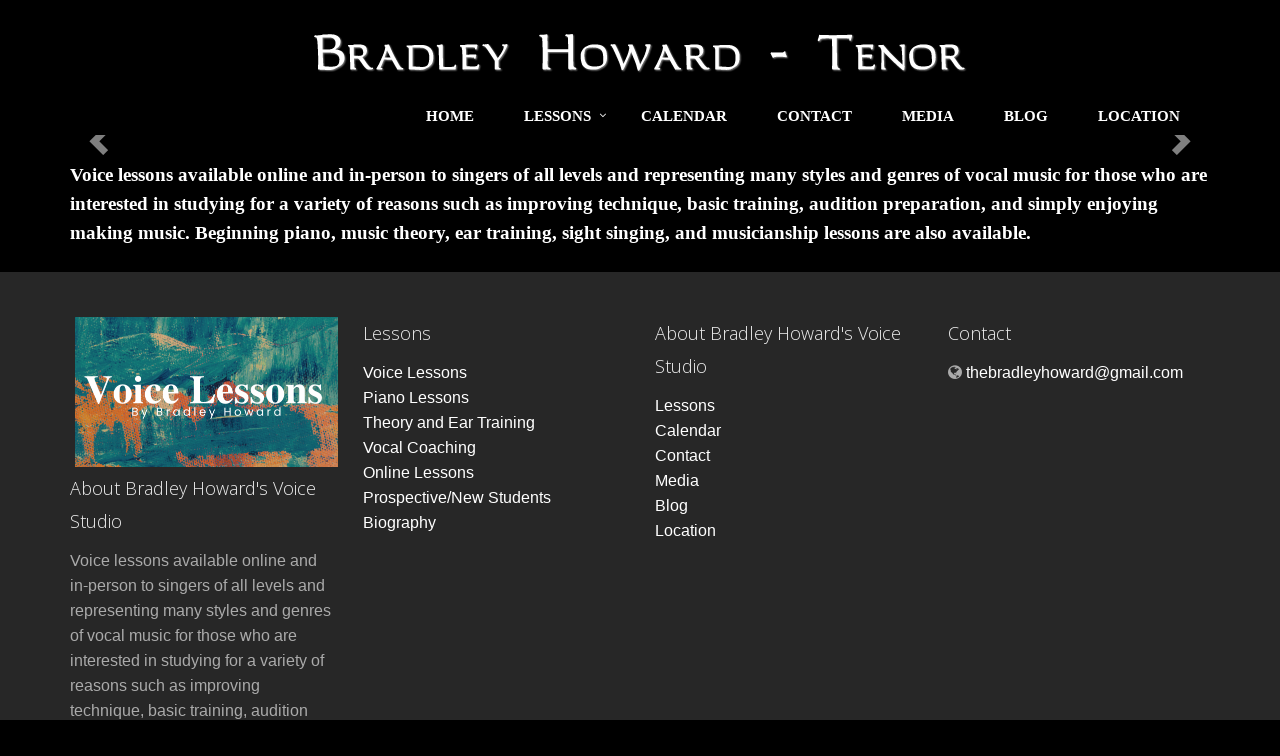

--- FILE ---
content_type: text/html;charset=UTF-8
request_url: https://bradleyhowardsings.com/biography/
body_size: 3613
content:
<!DOCTYPE html>
<!--[if IE 8]> <html lang="en" class="ie8"> <![endif]-->
<!--[if IE 9]> <html lang="en" class="ie9"> <![endif]-->
<!--[if !IE]><!--> <html lang="en"> <!--<![endif]-->
<head>
	<title>About Bradley Howard's Voice Studio</title><meta name="description" content=""><meta name="keywords" content=""><meta name="copyright" content="">


	<!-- Meta -->
	<meta charset="utf-8">
	<meta name="viewport" content="width=device-width, initial-scale=1.0">
	<meta name="description" content="">
	<meta name="author" content="">

	<!-- Favicon -->
	<link rel="shortcut icon" href="https://bradleyhowardsings.com/favicon.ico">

	<!-- Web Fonts -->
	<link rel='stylesheet' type='text/css' href='https://fonts.googleapis.com/css?family=Open+Sans:400,300,600&amp;subset=cyrillic,latin'>

	<!-- CSS Global Compulsory -->
	<link rel="stylesheet" href="https://bradleyhowardsings.com/frameworks/SimpleBootstrap/assets/plugins/bootstrap/css/bootstrap.min.css">
	<link rel="stylesheet" href="https://bradleyhowardsings.com/frameworks/SimpleBootstrap/assets/css/style.css">
	<link rel="stylesheet" href="https://bradleyhowardsings.com/frameworks/SimpleBootstrap/default.css">

	<!-- CSS Header and Footer -->
	<link rel="stylesheet" href="https://bradleyhowardsings.com/frameworks/SimpleBootstrap/assets/css/headers/header-default.css">
	<link rel="stylesheet" href="https://bradleyhowardsings.com/frameworks/SimpleBootstrap/assets/css/footers/footer-v1.css">

	<!-- CSS Implementing Plugins -->
	<link rel="stylesheet" href="https://bradleyhowardsings.com/frameworks/SimpleBootstrap/assets/plugins/animate.css">
	<link rel="stylesheet" href="https://bradleyhowardsings.com/frameworks/SimpleBootstrap/assets/plugins/line-icons/line-icons.css">
	<link rel="stylesheet" href="https://bradleyhowardsings.com/frameworks/SimpleBootstrap/assets/plugins/font-awesome/css/font-awesome.min.css">
	<link rel="stylesheet" href="https://bradleyhowardsings.com/frameworks/SimpleBootstrap/assets/plugins/fancybox/source/jquery.fancybox.css">

	<!-- CSS Theme -->
	<link rel="stylesheet" href="https://bradleyhowardsings.com/frameworks/SimpleBootstrap/assets/css/theme-colors/dark-blue.css" id="style_color">
	<link rel="stylesheet" href="https://bradleyhowardsings.com/frameworks/SimpleBootstrap/assets/css/theme-skins/dark.css">

	<!-- CSS Customization -->
	<link rel="stylesheet" href="https://bradleyhowardsings.com/frameworks/SimpleBootstrap/assets/css/custom.css">

	<!-- JS Global Compulsory -->
	<script type="text/javascript" src="https://bradleyhowardsings.com/frameworks/SimpleBootstrap/assets/plugins/jquery/jquery.min.js"></script>
	<script type="text/javascript" src="https://bradleyhowardsings.com/frameworks/SimpleBootstrap/assets/plugins/jquery/jquery-migrate.min.js"></script>
	<script type="text/javascript" src="https://bradleyhowardsings.com/frameworks/SimpleBootstrap/assets/plugins/bootstrap/js/bootstrap.min.js"></script>
</head>

<style>
	h3, h4 {text-align: left;}
	td, textarea, select, input, .image, img {
		max-width: 100%;
		margin: 5px;
	}

	.footer-v1, .footer-v1 a, .footer-v1 .maintext, .footer-v1 ul, .footer-v1 li {
		color: #aaa;
		text-align: left;
	}

	.copyright, .copyright a,.IGLogo, .IGLogo:link, .IGLogo:visited, .IGLogo:hover, .IGLogo:active {
		color: #999;
		font-size: 12px;
		text-decoration: none;
		font-weight: normal;
	}

	body {
		background-color: #000;
	}

	.maintext, body, h1, h2, h3, h4, a:link, a:visited, a:active, a:hover, .label, .templatedescription, .templatename {
		color:  #fff;
	}
	.label {
		border-collapse: ;
	}

	.header .navbar-nav > li > a {
		color: #fff;
		font-weight:  bold;
	}
</style>

<body>
	<div class="wrapper" style="background-color: #000;">
		<!--=== Header ===-->
		<div class="header" style="background-color: #000; border-bottom: 0px;">
			<div class="container">
				<div class="row">
					<div class="col-sm-12">
						<center><a class="logo" href="https://bradleyhowardsings.com">
							<img src="https://bradleyhowardsings.com/frameworks/SimpleBootstrap/logotest2.png" alt="" width="" class="img-responsive"><br/>
						</a></center>
					</div>
					<!--<div class="col-sm-6">
						
						<center>
							<br/><b>Follow Us</b><br/>
							<a href="https://business.facebook.com/" target="_blank"><img src="https://bradleyhowardsings.com/system/currentversion/images/facebook.png" border="0"/></a>
							<a href="https://www.instagram.com//" target="_blank"><img src="https://bradleyhowardsings.com/system/currentversion/images/instagram.png" border="0"/></a>
						</center>
					</div>-->
				</div>

				
				<button type="button" class="navbar-toggle" data-toggle="collapse" data-target=".navbar-responsive-collapse">
					<span class="sr-only">Toggle navigation</span>
					<span class="fa fa-bars"></span>
				</button>
				
			</div>

			<div class="collapse navbar-collapse mega-menu navbar-responsive-collapse">
				<div class="container">

					<ul class="nav navbar-nav"><li><a href="https://bradleyhowardsings.com">Home</a></li><li class="dropdown"><a href="https://bradleyhowardsings.com/for-students/" class="dropdown-toggle disabled" data-toggle="dropdown">Lessons</a><ul class="dropdown-menu"><li><a href="https://bradleyhowardsings.com/for-students/voice/">Voice Lessons</a></li><li><a href="https://bradleyhowardsings.com/for-students/piano/">Piano Lessons</a></li><li><a href="https://bradleyhowardsings.com/for-students/theory-and-ear-training/">Theory and Ear Training</a></li><li><a href="https://bradleyhowardsings.com/for-students/vocal-coaching/">Vocal Coaching</a></li><li><a href="https://bradleyhowardsings.com/for-students/online/">Online Lessons</a></li><li><a href="https://bradleyhowardsings.com/for-students/prospectivenew-students/">Prospective/New Students</a></li><li><a href="https://bradleyhowardsings.com/for-students/biography/">Biography</a></li></ul></li><li><a href="https://bradleyhowardsings.com/calendar/">Calendar</a></li><li><a href="https://bradleyhowardsings.com/contact/">Contact</a></li><li><a href="https://bradleyhowardsings.com/pictures/">Media</a></li><li><a href="https://bradleyhowardsings.com/blog/">Blog</a></li><li><a href="https://bradleyhowardsings.com/location/">Location</a></li></ul>

				</div>
			</div><!--/navbar-collapse-->
		</div>
		<!--=== End Header ===-->

		<div class="container-fluid" style="padding: 0px;"><div id="myCarousel" class="carousel slide" data-ride="carousel"><ol class="carousel-indicators"></ol><div class="carousel-inner" role="listbox"></div><a class="left carousel-control" href="#myCarousel" role="button" data-slide="prev"><span class="glyphicon glyphicon-chevron-left" aria-hidden="true"></span><span class="sr-only">Previous</span></a><a class="right carousel-control" href="#myCarousel" role="button" data-slide="next"><span class="glyphicon glyphicon-chevron-right" aria-hidden="true"></span><span class="sr-only">Next</span></a></div></div>

		<!--=== Blog Posts ===-->
		<div style="background-color: #000;">
			<div class="container" style="padding-top: 25px;">
				<div class="row">
					<div class="col-sm-12">
						<span style="font-weight: bold; font-family: &quot;Franklin Gothic Medium&quot;; font-size: 14pt;">Voice lessons available online and in-person to singers of all levels and representing many styles and genres of vocal music for those who are interested in studying for a variety of reasons such as improving technique, basic training, audition preparation, and simply enjoying making music. Beginning piano, music theory, ear training, sight singing, and musicianship lessons are also available. </span> <br><br/>
					</div>
								
				</div>
			</div>
		</div>



		<!--=== Footer v6 ===-->
		<div id="footer-v1" class="footer-v1">
			<div class="footer">
				<div class="container">
					<div class="row">
						<!-- About Us -->
						<div class="col-md-3"><img src="/getimage.asp?id=/footer/&amp;filename=voice-lessons.png&amp;mode=7" class="img-responsive"><div class="heading-footer"><h2>About Bradley Howard's Voice Studio</h2></div><span class="maintext"><span class="">Voice lessons available online and in-person to singers of all levels and representing many styles and genres of vocal music for those who are interested in studying for a variety of reasons such as improving technique, basic training, audition preparation, and simply enjoying making music. Beginning piano, music theory, ear training, sight singing, and musicianship lessons are also available.</span></span></div><div class="col-md-3"><div class="heading-footer"><h2>Lessons</h2></div><ul style="list-style: none; margin-left: 0px; padding-left: 0px;"><li><a href="https://bradleyhowardsings.com/for-students/voice/">Voice Lessons</a></li><li><a href="https://bradleyhowardsings.com/for-students/piano/">Piano Lessons</a></li><li><a href="https://bradleyhowardsings.com/for-students/theory-and-ear-training/">Theory and Ear Training</a></li><li><a href="https://bradleyhowardsings.com/for-students/vocal-coaching/">Vocal Coaching</a></li><li><a href="https://bradleyhowardsings.com/for-students/online/">Online Lessons</a></li><li><a href="https://bradleyhowardsings.com/for-students/prospectivenew-students/">Prospective/New Students</a></li><li><a href="https://bradleyhowardsings.com/for-students/biography/">Biography</a></li></ul></div><div class="col-md-3"><div class="heading-footer"><h2>About Bradley Howard's Voice Studio</h2></div><ul style="list-style: none; margin-left: 0px; padding-left: 0px;"><li><a href="https://bradleyhowardsings.com/for-students/">Lessons</a></li><li><a href="https://bradleyhowardsings.com/calendar/">Calendar</a></li><li><a href="https://bradleyhowardsings.com/contact/">Contact</a></li><li><a href="https://bradleyhowardsings.com/pictures/">Media</a></li><li><a href="https://bradleyhowardsings.com/blog/">Blog</a></li><li><a href="https://bradleyhowardsings.com/location/">Location</a></li></ul></div><div class="col-md-3"><div class="heading-footer"><h2>Contact</h2></div><ul style="list-style: none; margin-left: 0px; padding-left: 0px;"><li><i class="radius-3x fa fa-globe"></i> <a href="mailto:    thebradleyhoward@gmail.com">    thebradleyhoward@gmail.com</a></li></ul><span class="maintext"><span class=""></span></span></div>
				</div><!--/container -->
			</div>
		</div>

			<div class="copyright">
				<div class="container">
					<div class="row">
						<div class="col-md-8 sm-margon-bottom-10">
							<ul class="list-inline terms-menu">
								<li class="silver">Copyright &copy; 2026 - All Rights Reserved</li>
								<li><span class='IGLogo'>Powered by <a href='http://www.invisiblegold.com' class='IGLogo' target='_new'>Invisible Gold 3.94 </a> - 1/20/2026 - <a href='https://bradleyhowardsings.com/login.htm' class='IGLogo' id='IGLogo2LoginLink' onclick='top.location.href="https://bradleyhowardsings.com/login.htm"; return false;'>Login</a></span></li>
							</ul>
						</div>
						<div class="col-md-4">
							<ul class="list-inline dark-social pull-right space-bottom-0">
								<!--<li>
									<a data-placement="top" data-toggle="tooltip" class="tooltips" data-original-title="Facebook" href="#">
										<i class="fa fa-facebook"></i>
									</a>
								</li>-->
							</ul>
						</div>
					</div>
				</div>
			</div>
		</div>

	</div><!--/wrapper-->

	<!-- JS Implementing Plugins -->
	<script type="text/javascript" src="https://bradleyhowardsings.com/frameworks/SimpleBootstrap/assets/plugins/back-to-top.js"></script>
	<script type="text/javascript" src="https://bradleyhowardsings.com/frameworks/SimpleBootstrap/assets/plugins/smoothScroll.js"></script>
	<script type="text/javascript" src="https://bradleyhowardsings.com/frameworks/SimpleBootstrap/assets/plugins/fancybox/source/jquery.fancybox.pack.js"></script>
	<!-- JS Customization -->
	<script type="text/javascript" src="https://bradleyhowardsings.com/frameworks/SimpleBootstrap/assets/js/custom.js"></script>
	<!-- JS Page Level -->
	<script type="text/javascript" src="https://bradleyhowardsings.com/frameworks/SimpleBootstrap/assets/js/app.js"></script>
	<script type="text/javascript" src="https://bradleyhowardsings.com/frameworks/SimpleBootstrap/assets/js/plugins/fancy-box.js"></script>
	<script type="text/javascript" src="https://bradleyhowardsings.com/frameworks/SimpleBootstrap/assets/js/plugins/style-switcher.js"></script>
	<script type="text/javascript">
		jQuery(document).ready(function() {
			App.init();
			FancyBox.initFancybox();
			StyleSwitcher.initStyleSwitcher();
		});
	</script>

<!--[if lt IE 9]>
    <script src="https://bradleyhowardsings.com/frameworks/SimpleBootstrap/assets/plugins/respond.js"></script>
    <script src="https://bradleyhowardsings.com/frameworks/SimpleBootstrap/assets/plugins/html5shiv.js"></script>
    <script src="https://bradleyhowardsings.com/frameworks/SimpleBootstrap/assets/plugins/placeholder-IE-fixes.js"></script>
    <![endif]-->

  </body>
  </html>


--- FILE ---
content_type: text/css
request_url: https://bradleyhowardsings.com/frameworks/SimpleBootstrap/default.css
body_size: 1493
content:
input, textarea {
   color: #000;
}

.IG_ImageEdit {
   margin: 15px;
}

.grey {
   background-color: #444; 
   font-size: 35px; 
   font-weight: bold; 
   padding: 10px; 
   opacity: 0.8;
}

/****************************************/
/* Links                                */
/****************************************/
A:link, A:visited, A:active, A:hover {}

/****************************************/
/* Text                                 */
/****************************************/
body { font-family: Arial; color: #000000; font-size: 12pt }
.maintext { font-family: Arial; color: #000000; font-size: 12pt }
.description { font-family: Arial; color: #000000; font-size: 12pt }
.caption { font-family: arial; color: #000000; font-size: 7pt; font-weight: normal}
.label  {font-family: tahoma; font-size: 12pt; color: #000000; font-weight: bold}
.image  {border-color: #000000; border-width:1px;}

/****************************************/
/* Title and Subtitles - note that h3   */
/* replaces .title                      */
/****************************************/
h3 { font-family: Tahoma; color: maroon; font-size: 13pt; font-weight: bold; text-align: center; visibility: visible}
h4 { font-family: Tahoma; color: maroon; font-size: 12pt; font-weight: bold; text-align: center; visibility: visible}

/****************************************/
/* Edit Page Fonts                      */
/****************************************/
.templatename {font-family: tahoma; font-size: 11pt; color: #000000; font-weight: bold}
.templatedescription {font-family: tahoma; font-size: 11pt; color: #000000; font-weight: normal}
.template:link {font-family: tahoma; font-size: 11pt;  color: #000000; font-weight: normal}
.template:hover {font-family: tahoma; font-size: 11pt;  color: #000000; font-weight: normal}
.template  {font-family: tahoma; font-size: 11pt; color: #000000; font-weight: normal}


/****************************************/
/* Calendar/Discussion List/Etc. colors */
/****************************************/
.banner { background-color: #000066; border-color: #000000; border-width: 1; text-align:center; font-weight: bold}
.bannertext { font-size: 12pt; color: #ffffff; text-align:center; font-weight: bold}
.subbanner { background-color: #6666ff; text-align:center;}
.subbannertext { color: #ffffff; font-size: 8pt;}
.bannerlink { color: #ffffff; text-decoration: none}
.bannerlink:visited { color: #ffffff; text-decoration: none}
.bannerlink:active { color: #ffffff; text-decoration: none}
.bannerlink:link { color: #ffffff; text-decoration: none}
.bannerlink:hover { color: #9999ff; text-decoration: underline}
.background { background-color: #cccccc; border-color: #cccccc; }
.background1 { background-color: #dadaff; border-color: #000000; border-width: 1}
.background2 { background-color: #bbbbff; border-color: #000000; border-width: 1}
.tinylabel { font-size: 8pt; color: #000000;}
.text1 { font-size: 12pt; color: #000000;}
.boldtext1 { font-size: 12pt; color: #000000; font-weight: bold}
.link { font-size: 12pt; color: #000000; text-decoration: none}
.link:visited { font-size: 12pt; color: #000000; text-decoration: none}
.link:active { font-size: 12pt; color: #000000; text-decoration: none}
.link:link { font-size: 12pt; color: #000000; text-decoration: none}
.link:hover { font-size: 12pt; color: #5555ff; text-decoration: underline}
.tinylink { font-size: 7pt; color: #000000; text-decoration: none}
.tinylink:visited { font-size: 7pt; color: #000000; text-decoration: none}
.tinylink:active { font-size: 7pt; color: #000000; text-decoration: none}
.tinylink:link { font-size: 7pt; color: #000000; text-decoration: none}
.tinylink:hover { font-size: 7pt; color: #5555ff; text-decoration: underline}

/****************************************/
/* Breadcrumb                           */
/****************************************/
.breadcrumb {font-size: 7pt; color: #0000cc; text-decoration: none; font-weight: normal}
.breadcrumb:link {font-size: 7pt; color: #0000cc; text-decoration: none; font-weight: normal}
.breadcrumb:visited {font-size: 7pt; color: #0000cc; text-decoration: none; font-weight: normal}
.breadcrumb:active {font-size: 7pt; color: #0000cc; text-decoration: none; font-weight: normal}
.breadcrumb:hover {font-size: 7pt; color: #cc0000; text-decoration: underline; font-weight: normal}

.searchresultslink { font-family: Tahoma; color: #007700; font-size: 8pt}
.searchresultslink:hover { font-family: Tahoma; color: #007700; font-size: 8pt}
.searchresultsdate { font-family: Tahoma; font-size: 8pt}

/****************************************/
/* Nav                                  */
/****************************************/
.nav {font-size: 12pt; font-family: Tahoma; font-weight: bold; color: #000000; text-decoration: none}
.nav:link {font-size: 12pt; font-family: Tahoma; font-weight: bold;  color: #000000; text-decoration: none}
.nav:visited {font-size: 12pt; font-family: Tahoma; font-weight: bold;  color: #000000; text-decoration: none}
.nav:active {font-size: 12pt; font-family: Tahoma; font-weight: bold;  color: #000000; text-decoration: none}
.nav:hover {font-size: 12pt; font-family: Tahoma; font-weight: bold;  color: #000000; text-decoration: underline}

/****************************************/
/* Menu                                 */
/****************************************/
.menuitem {font-size: 12pt; font-weight: bold; font-family: Tahoma; color: #ffffff; text-decoration: none}
.menuitem:link {font-size: 12pt; font-weight: bold; font-family: Tahoma; color: #ffffff; text-decoration: none}
.menuitem:visited {font-size: 12pt; font-weight: bold; font-family: Tahoma; color: #ffffff; text-decoration: none}
.menuitem:active {font-size: 12pt; font-weight: bold; font-family: Tahoma; color: #ffffff; text-decoration: none}
.menuitem:hover {text-decoration: underline; color: #ffffff}

/****************************************/
/* Logo                                 */
/****************************************/
.IGLogo {font-size: 7pt; font-family: arial; color: #000000; text-decoration: none}
.IGLogo:visited {font-size: 7pt; font-family: arial; color: #8080aa; text-decoration: underline}
.IGLogo:link {font-size: 7pt; font-family: arial; color: #6666aa; text-decoration: underline}
.IGLogo:active {font-size: 7pt; color: #6666aa; text-decoration: none}
.IGLogo:hover {font-size: 7pt; font-family: arial; color: #dd0044; text-decoration: underline}

input.button{
   color:#050;
   font-family:'trebuchet ms',helvetica,sans-serif;
   font-size:84%;
   font-weight:bold;
   background-color:#fed;
   border:1px solid;
   border-top-color:#696;
   border-left-color:#696;
   border-right-color:#363;
   border-bottom-color:#363;
   filter:progid:DXImageTransform.Microsoft.Gradient
      (GradientType=0,StartColorStr='#ffffffff',EndColorStr='#ffeeddaa');}

input.file{
   color:#050;
   font-family:'trebuchet ms',helvetica,sans-serif;
   font-size:84%;
   font-weight:bold;
   background-color:#fed;
   border:1px solid;
   border-top-color:#696;
   border-left-color:#696;
   border-right-color:#363;
   border-bottom-color:#363;
   filter:progid:DXImageTransform.Microsoft.Gradient
      (GradientType=0,StartColorStr='#ffffffff',EndColorStr='#ffeeddaa');}


/*[CSS]
input.btnhov{
   border-top-color:#c63;
   border-left-color:#c63;
   border-right-color:#930;
   border-bottom-color:#930;}

[HTML]
<input type="button" value="Submit" class="btn"
   onmouseover="this.className='btn btnhov'" onmouseout="this.className='btn'"/>
*/